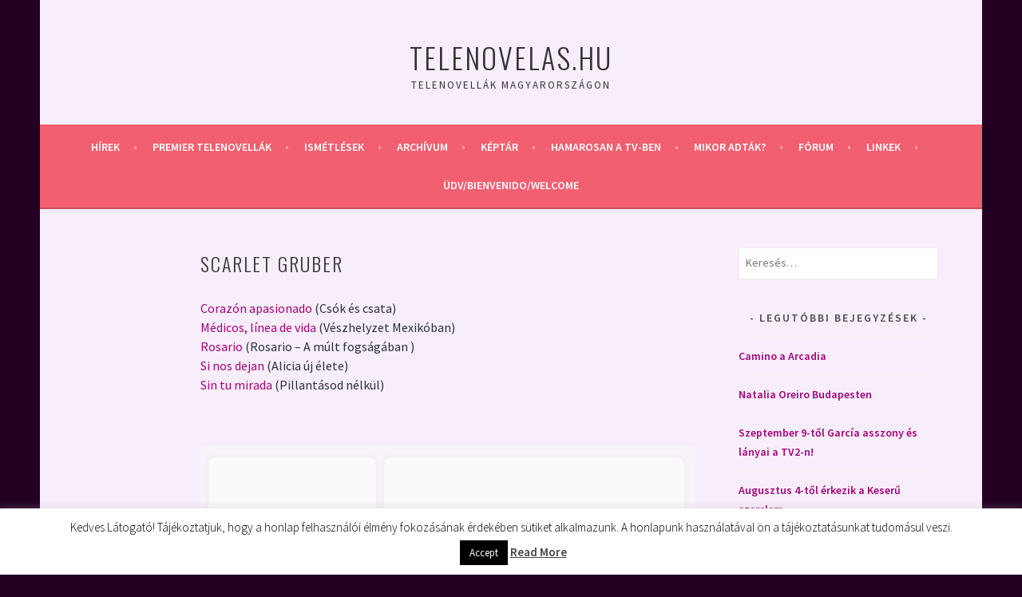

--- FILE ---
content_type: text/html; charset=UTF-8
request_url: http://telenovelas.hu/scarlet-gruber/
body_size: 17796
content:
<!DOCTYPE html>
<html lang="hu">
<head>
<meta charset="UTF-8">
<meta name="viewport" content="width=device-width, initial-scale=1">
<link rel="profile" href="http://gmpg.org/xfn/11">
<link rel="pingback" href="http://telenovelas.hu/xmlrpc.php">
<title>SCARLET GRUBER &#8211; Telenovelas.hu</title>
<meta name='robots' content='max-image-preview:large' />
<link rel='dns-prefetch' href='//static.addtoany.com' />
<link rel='dns-prefetch' href='//fonts.googleapis.com' />
<link rel="alternate" type="application/rss+xml" title="Telenovelas.hu &raquo; hírcsatorna" href="http://telenovelas.hu/feed/" />
<link rel="alternate" type="application/rss+xml" title="Telenovelas.hu &raquo; hozzászólás hírcsatorna" href="http://telenovelas.hu/comments/feed/" />
<link rel="alternate" title="oEmbed (JSON)" type="application/json+oembed" href="http://telenovelas.hu/wp-json/oembed/1.0/embed?url=http%3A%2F%2Ftelenovelas.hu%2Fscarlet-gruber%2F" />
<link rel="alternate" title="oEmbed (XML)" type="text/xml+oembed" href="http://telenovelas.hu/wp-json/oembed/1.0/embed?url=http%3A%2F%2Ftelenovelas.hu%2Fscarlet-gruber%2F&#038;format=xml" />
<style id='wp-img-auto-sizes-contain-inline-css' type='text/css'>
img:is([sizes=auto i],[sizes^="auto," i]){contain-intrinsic-size:3000px 1500px}
/*# sourceURL=wp-img-auto-sizes-contain-inline-css */
</style>
<style id='wp-emoji-styles-inline-css' type='text/css'>

	img.wp-smiley, img.emoji {
		display: inline !important;
		border: none !important;
		box-shadow: none !important;
		height: 1em !important;
		width: 1em !important;
		margin: 0 0.07em !important;
		vertical-align: -0.1em !important;
		background: none !important;
		padding: 0 !important;
	}
/*# sourceURL=wp-emoji-styles-inline-css */
</style>
<style id='wp-block-library-inline-css' type='text/css'>
:root{--wp-block-synced-color:#7a00df;--wp-block-synced-color--rgb:122,0,223;--wp-bound-block-color:var(--wp-block-synced-color);--wp-editor-canvas-background:#ddd;--wp-admin-theme-color:#007cba;--wp-admin-theme-color--rgb:0,124,186;--wp-admin-theme-color-darker-10:#006ba1;--wp-admin-theme-color-darker-10--rgb:0,107,160.5;--wp-admin-theme-color-darker-20:#005a87;--wp-admin-theme-color-darker-20--rgb:0,90,135;--wp-admin-border-width-focus:2px}@media (min-resolution:192dpi){:root{--wp-admin-border-width-focus:1.5px}}.wp-element-button{cursor:pointer}:root .has-very-light-gray-background-color{background-color:#eee}:root .has-very-dark-gray-background-color{background-color:#313131}:root .has-very-light-gray-color{color:#eee}:root .has-very-dark-gray-color{color:#313131}:root .has-vivid-green-cyan-to-vivid-cyan-blue-gradient-background{background:linear-gradient(135deg,#00d084,#0693e3)}:root .has-purple-crush-gradient-background{background:linear-gradient(135deg,#34e2e4,#4721fb 50%,#ab1dfe)}:root .has-hazy-dawn-gradient-background{background:linear-gradient(135deg,#faaca8,#dad0ec)}:root .has-subdued-olive-gradient-background{background:linear-gradient(135deg,#fafae1,#67a671)}:root .has-atomic-cream-gradient-background{background:linear-gradient(135deg,#fdd79a,#004a59)}:root .has-nightshade-gradient-background{background:linear-gradient(135deg,#330968,#31cdcf)}:root .has-midnight-gradient-background{background:linear-gradient(135deg,#020381,#2874fc)}:root{--wp--preset--font-size--normal:16px;--wp--preset--font-size--huge:42px}.has-regular-font-size{font-size:1em}.has-larger-font-size{font-size:2.625em}.has-normal-font-size{font-size:var(--wp--preset--font-size--normal)}.has-huge-font-size{font-size:var(--wp--preset--font-size--huge)}.has-text-align-center{text-align:center}.has-text-align-left{text-align:left}.has-text-align-right{text-align:right}.has-fit-text{white-space:nowrap!important}#end-resizable-editor-section{display:none}.aligncenter{clear:both}.items-justified-left{justify-content:flex-start}.items-justified-center{justify-content:center}.items-justified-right{justify-content:flex-end}.items-justified-space-between{justify-content:space-between}.screen-reader-text{border:0;clip-path:inset(50%);height:1px;margin:-1px;overflow:hidden;padding:0;position:absolute;width:1px;word-wrap:normal!important}.screen-reader-text:focus{background-color:#ddd;clip-path:none;color:#444;display:block;font-size:1em;height:auto;left:5px;line-height:normal;padding:15px 23px 14px;text-decoration:none;top:5px;width:auto;z-index:100000}html :where(.has-border-color){border-style:solid}html :where([style*=border-top-color]){border-top-style:solid}html :where([style*=border-right-color]){border-right-style:solid}html :where([style*=border-bottom-color]){border-bottom-style:solid}html :where([style*=border-left-color]){border-left-style:solid}html :where([style*=border-width]){border-style:solid}html :where([style*=border-top-width]){border-top-style:solid}html :where([style*=border-right-width]){border-right-style:solid}html :where([style*=border-bottom-width]){border-bottom-style:solid}html :where([style*=border-left-width]){border-left-style:solid}html :where(img[class*=wp-image-]){height:auto;max-width:100%}:where(figure){margin:0 0 1em}html :where(.is-position-sticky){--wp-admin--admin-bar--position-offset:var(--wp-admin--admin-bar--height,0px)}@media screen and (max-width:600px){html :where(.is-position-sticky){--wp-admin--admin-bar--position-offset:0px}}

/*# sourceURL=wp-block-library-inline-css */
</style><style id='global-styles-inline-css' type='text/css'>
:root{--wp--preset--aspect-ratio--square: 1;--wp--preset--aspect-ratio--4-3: 4/3;--wp--preset--aspect-ratio--3-4: 3/4;--wp--preset--aspect-ratio--3-2: 3/2;--wp--preset--aspect-ratio--2-3: 2/3;--wp--preset--aspect-ratio--16-9: 16/9;--wp--preset--aspect-ratio--9-16: 9/16;--wp--preset--color--black: #000000;--wp--preset--color--cyan-bluish-gray: #abb8c3;--wp--preset--color--white: #ffffff;--wp--preset--color--pale-pink: #f78da7;--wp--preset--color--vivid-red: #cf2e2e;--wp--preset--color--luminous-vivid-orange: #ff6900;--wp--preset--color--luminous-vivid-amber: #fcb900;--wp--preset--color--light-green-cyan: #7bdcb5;--wp--preset--color--vivid-green-cyan: #00d084;--wp--preset--color--pale-cyan-blue: #8ed1fc;--wp--preset--color--vivid-cyan-blue: #0693e3;--wp--preset--color--vivid-purple: #9b51e0;--wp--preset--gradient--vivid-cyan-blue-to-vivid-purple: linear-gradient(135deg,rgb(6,147,227) 0%,rgb(155,81,224) 100%);--wp--preset--gradient--light-green-cyan-to-vivid-green-cyan: linear-gradient(135deg,rgb(122,220,180) 0%,rgb(0,208,130) 100%);--wp--preset--gradient--luminous-vivid-amber-to-luminous-vivid-orange: linear-gradient(135deg,rgb(252,185,0) 0%,rgb(255,105,0) 100%);--wp--preset--gradient--luminous-vivid-orange-to-vivid-red: linear-gradient(135deg,rgb(255,105,0) 0%,rgb(207,46,46) 100%);--wp--preset--gradient--very-light-gray-to-cyan-bluish-gray: linear-gradient(135deg,rgb(238,238,238) 0%,rgb(169,184,195) 100%);--wp--preset--gradient--cool-to-warm-spectrum: linear-gradient(135deg,rgb(74,234,220) 0%,rgb(151,120,209) 20%,rgb(207,42,186) 40%,rgb(238,44,130) 60%,rgb(251,105,98) 80%,rgb(254,248,76) 100%);--wp--preset--gradient--blush-light-purple: linear-gradient(135deg,rgb(255,206,236) 0%,rgb(152,150,240) 100%);--wp--preset--gradient--blush-bordeaux: linear-gradient(135deg,rgb(254,205,165) 0%,rgb(254,45,45) 50%,rgb(107,0,62) 100%);--wp--preset--gradient--luminous-dusk: linear-gradient(135deg,rgb(255,203,112) 0%,rgb(199,81,192) 50%,rgb(65,88,208) 100%);--wp--preset--gradient--pale-ocean: linear-gradient(135deg,rgb(255,245,203) 0%,rgb(182,227,212) 50%,rgb(51,167,181) 100%);--wp--preset--gradient--electric-grass: linear-gradient(135deg,rgb(202,248,128) 0%,rgb(113,206,126) 100%);--wp--preset--gradient--midnight: linear-gradient(135deg,rgb(2,3,129) 0%,rgb(40,116,252) 100%);--wp--preset--font-size--small: 13px;--wp--preset--font-size--medium: 20px;--wp--preset--font-size--large: 36px;--wp--preset--font-size--x-large: 42px;--wp--preset--spacing--20: 0.44rem;--wp--preset--spacing--30: 0.67rem;--wp--preset--spacing--40: 1rem;--wp--preset--spacing--50: 1.5rem;--wp--preset--spacing--60: 2.25rem;--wp--preset--spacing--70: 3.38rem;--wp--preset--spacing--80: 5.06rem;--wp--preset--shadow--natural: 6px 6px 9px rgba(0, 0, 0, 0.2);--wp--preset--shadow--deep: 12px 12px 50px rgba(0, 0, 0, 0.4);--wp--preset--shadow--sharp: 6px 6px 0px rgba(0, 0, 0, 0.2);--wp--preset--shadow--outlined: 6px 6px 0px -3px rgb(255, 255, 255), 6px 6px rgb(0, 0, 0);--wp--preset--shadow--crisp: 6px 6px 0px rgb(0, 0, 0);}:where(.is-layout-flex){gap: 0.5em;}:where(.is-layout-grid){gap: 0.5em;}body .is-layout-flex{display: flex;}.is-layout-flex{flex-wrap: wrap;align-items: center;}.is-layout-flex > :is(*, div){margin: 0;}body .is-layout-grid{display: grid;}.is-layout-grid > :is(*, div){margin: 0;}:where(.wp-block-columns.is-layout-flex){gap: 2em;}:where(.wp-block-columns.is-layout-grid){gap: 2em;}:where(.wp-block-post-template.is-layout-flex){gap: 1.25em;}:where(.wp-block-post-template.is-layout-grid){gap: 1.25em;}.has-black-color{color: var(--wp--preset--color--black) !important;}.has-cyan-bluish-gray-color{color: var(--wp--preset--color--cyan-bluish-gray) !important;}.has-white-color{color: var(--wp--preset--color--white) !important;}.has-pale-pink-color{color: var(--wp--preset--color--pale-pink) !important;}.has-vivid-red-color{color: var(--wp--preset--color--vivid-red) !important;}.has-luminous-vivid-orange-color{color: var(--wp--preset--color--luminous-vivid-orange) !important;}.has-luminous-vivid-amber-color{color: var(--wp--preset--color--luminous-vivid-amber) !important;}.has-light-green-cyan-color{color: var(--wp--preset--color--light-green-cyan) !important;}.has-vivid-green-cyan-color{color: var(--wp--preset--color--vivid-green-cyan) !important;}.has-pale-cyan-blue-color{color: var(--wp--preset--color--pale-cyan-blue) !important;}.has-vivid-cyan-blue-color{color: var(--wp--preset--color--vivid-cyan-blue) !important;}.has-vivid-purple-color{color: var(--wp--preset--color--vivid-purple) !important;}.has-black-background-color{background-color: var(--wp--preset--color--black) !important;}.has-cyan-bluish-gray-background-color{background-color: var(--wp--preset--color--cyan-bluish-gray) !important;}.has-white-background-color{background-color: var(--wp--preset--color--white) !important;}.has-pale-pink-background-color{background-color: var(--wp--preset--color--pale-pink) !important;}.has-vivid-red-background-color{background-color: var(--wp--preset--color--vivid-red) !important;}.has-luminous-vivid-orange-background-color{background-color: var(--wp--preset--color--luminous-vivid-orange) !important;}.has-luminous-vivid-amber-background-color{background-color: var(--wp--preset--color--luminous-vivid-amber) !important;}.has-light-green-cyan-background-color{background-color: var(--wp--preset--color--light-green-cyan) !important;}.has-vivid-green-cyan-background-color{background-color: var(--wp--preset--color--vivid-green-cyan) !important;}.has-pale-cyan-blue-background-color{background-color: var(--wp--preset--color--pale-cyan-blue) !important;}.has-vivid-cyan-blue-background-color{background-color: var(--wp--preset--color--vivid-cyan-blue) !important;}.has-vivid-purple-background-color{background-color: var(--wp--preset--color--vivid-purple) !important;}.has-black-border-color{border-color: var(--wp--preset--color--black) !important;}.has-cyan-bluish-gray-border-color{border-color: var(--wp--preset--color--cyan-bluish-gray) !important;}.has-white-border-color{border-color: var(--wp--preset--color--white) !important;}.has-pale-pink-border-color{border-color: var(--wp--preset--color--pale-pink) !important;}.has-vivid-red-border-color{border-color: var(--wp--preset--color--vivid-red) !important;}.has-luminous-vivid-orange-border-color{border-color: var(--wp--preset--color--luminous-vivid-orange) !important;}.has-luminous-vivid-amber-border-color{border-color: var(--wp--preset--color--luminous-vivid-amber) !important;}.has-light-green-cyan-border-color{border-color: var(--wp--preset--color--light-green-cyan) !important;}.has-vivid-green-cyan-border-color{border-color: var(--wp--preset--color--vivid-green-cyan) !important;}.has-pale-cyan-blue-border-color{border-color: var(--wp--preset--color--pale-cyan-blue) !important;}.has-vivid-cyan-blue-border-color{border-color: var(--wp--preset--color--vivid-cyan-blue) !important;}.has-vivid-purple-border-color{border-color: var(--wp--preset--color--vivid-purple) !important;}.has-vivid-cyan-blue-to-vivid-purple-gradient-background{background: var(--wp--preset--gradient--vivid-cyan-blue-to-vivid-purple) !important;}.has-light-green-cyan-to-vivid-green-cyan-gradient-background{background: var(--wp--preset--gradient--light-green-cyan-to-vivid-green-cyan) !important;}.has-luminous-vivid-amber-to-luminous-vivid-orange-gradient-background{background: var(--wp--preset--gradient--luminous-vivid-amber-to-luminous-vivid-orange) !important;}.has-luminous-vivid-orange-to-vivid-red-gradient-background{background: var(--wp--preset--gradient--luminous-vivid-orange-to-vivid-red) !important;}.has-very-light-gray-to-cyan-bluish-gray-gradient-background{background: var(--wp--preset--gradient--very-light-gray-to-cyan-bluish-gray) !important;}.has-cool-to-warm-spectrum-gradient-background{background: var(--wp--preset--gradient--cool-to-warm-spectrum) !important;}.has-blush-light-purple-gradient-background{background: var(--wp--preset--gradient--blush-light-purple) !important;}.has-blush-bordeaux-gradient-background{background: var(--wp--preset--gradient--blush-bordeaux) !important;}.has-luminous-dusk-gradient-background{background: var(--wp--preset--gradient--luminous-dusk) !important;}.has-pale-ocean-gradient-background{background: var(--wp--preset--gradient--pale-ocean) !important;}.has-electric-grass-gradient-background{background: var(--wp--preset--gradient--electric-grass) !important;}.has-midnight-gradient-background{background: var(--wp--preset--gradient--midnight) !important;}.has-small-font-size{font-size: var(--wp--preset--font-size--small) !important;}.has-medium-font-size{font-size: var(--wp--preset--font-size--medium) !important;}.has-large-font-size{font-size: var(--wp--preset--font-size--large) !important;}.has-x-large-font-size{font-size: var(--wp--preset--font-size--x-large) !important;}
/*# sourceURL=global-styles-inline-css */
</style>

<style id='classic-theme-styles-inline-css' type='text/css'>
/*! This file is auto-generated */
.wp-block-button__link{color:#fff;background-color:#32373c;border-radius:9999px;box-shadow:none;text-decoration:none;padding:calc(.667em + 2px) calc(1.333em + 2px);font-size:1.125em}.wp-block-file__button{background:#32373c;color:#fff;text-decoration:none}
/*# sourceURL=/wp-includes/css/classic-themes.min.css */
</style>
<link rel='stylesheet' id='cookie-law-info-css' href='http://telenovelas.hu/wp-content/plugins/cookie-law-info/legacy/public/css/cookie-law-info-public.css?ver=3.3.9.1' type='text/css' media='all' />
<link rel='stylesheet' id='cookie-law-info-gdpr-css' href='http://telenovelas.hu/wp-content/plugins/cookie-law-info/legacy/public/css/cookie-law-info-gdpr.css?ver=3.3.9.1' type='text/css' media='all' />
<link rel='stylesheet' id='parent-style-css' href='http://telenovelas.hu/wp-content/themes/sela/style.css?ver=75e63952306384f233ff92cfe58bd10d' type='text/css' media='all' />
<link rel='stylesheet' id='child-style-css' href='http://telenovelas.hu/wp-content/themes/sela-child/style.css?ver=75e63952306384f233ff92cfe58bd10d' type='text/css' media='all' />
<link rel='stylesheet' id='sela-fonts-css' href='https://fonts.googleapis.com/css?family=Source+Sans+Pro%3A300%2C300italic%2C400%2C400italic%2C600%7CDroid+Serif%3A400%2C400italic%7COswald%3A300%2C400&#038;subset=latin%2Clatin-ext' type='text/css' media='all' />
<link rel='stylesheet' id='genericons-css' href='http://telenovelas.hu/wp-content/themes/sela/fonts/genericons.css?ver=3.4.1' type='text/css' media='all' />
<link rel='stylesheet' id='sela-style-css' href='http://telenovelas.hu/wp-content/themes/sela-child/style.css?ver=75e63952306384f233ff92cfe58bd10d' type='text/css' media='all' />
<link rel='stylesheet' id='addtoany-css' href='http://telenovelas.hu/wp-content/plugins/add-to-any/addtoany.min.css?ver=1.16' type='text/css' media='all' />
<script type="text/javascript" id="addtoany-core-js-before">
/* <![CDATA[ */
window.a2a_config=window.a2a_config||{};a2a_config.callbacks=[];a2a_config.overlays=[];a2a_config.templates={};a2a_localize = {
	Share: "Ossza meg",
	Save: "Mentés",
	Subscribe: "Iratkozz fel",
	Email: "Email",
	Bookmark: "Könyvjelző",
	ShowAll: "Mutasd az összeset",
	ShowLess: "Mutass kevesebbet",
	FindServices: "Szolgáltatás(ok) keresése",
	FindAnyServiceToAddTo: "Azonnal megtalálja a hozzáadni kívánt szolgáltatást",
	PoweredBy: "Powered by",
	ShareViaEmail: "Oszd meg e-mailben",
	SubscribeViaEmail: "Iratkozz fel e-mailben",
	BookmarkInYourBrowser: "Könyvjelző a böngészőben",
	BookmarkInstructions: "Nyomja meg a Ctrl+D vagy a \u2318+D billentyűkombinációt az oldal könyvjelzővé tételéhez",
	AddToYourFavorites: "Add hozzá a kedvenceidhez",
	SendFromWebOrProgram: "Küldhet bármilyen e-mail címről vagy levelezőprogramról",
	EmailProgram: "E-mail program",
	More: "Több…",
	ThanksForSharing: "Köszönjük a megosztást!",
	ThanksForFollowing: "Köszönjük a követést!"
};


//# sourceURL=addtoany-core-js-before
/* ]]> */
</script>
<script type="text/javascript" defer src="https://static.addtoany.com/menu/page.js" id="addtoany-core-js"></script>
<script type="text/javascript" src="http://telenovelas.hu/wp-includes/js/jquery/jquery.min.js?ver=3.7.1" id="jquery-core-js"></script>
<script type="text/javascript" src="http://telenovelas.hu/wp-includes/js/jquery/jquery-migrate.min.js?ver=3.4.1" id="jquery-migrate-js"></script>
<script type="text/javascript" defer src="http://telenovelas.hu/wp-content/plugins/add-to-any/addtoany.min.js?ver=1.1" id="addtoany-jquery-js"></script>
<script type="text/javascript" id="cookie-law-info-js-extra">
/* <![CDATA[ */
var Cli_Data = {"nn_cookie_ids":[],"cookielist":[],"non_necessary_cookies":[],"ccpaEnabled":"","ccpaRegionBased":"","ccpaBarEnabled":"","strictlyEnabled":["necessary","obligatoire"],"ccpaType":"gdpr","js_blocking":"","custom_integration":"","triggerDomRefresh":"","secure_cookies":""};
var cli_cookiebar_settings = {"animate_speed_hide":"500","animate_speed_show":"500","background":"#FFF","border":"#b1a6a6c2","border_on":"","button_1_button_colour":"#000","button_1_button_hover":"#000000","button_1_link_colour":"#fff","button_1_as_button":"1","button_1_new_win":"","button_2_button_colour":"#333","button_2_button_hover":"#292929","button_2_link_colour":"#444","button_2_as_button":"","button_2_hidebar":"1","button_3_button_colour":"#000","button_3_button_hover":"#000000","button_3_link_colour":"#fff","button_3_as_button":"1","button_3_new_win":"","button_4_button_colour":"#000","button_4_button_hover":"#000000","button_4_link_colour":"#fff","button_4_as_button":"1","button_7_button_colour":"#61a229","button_7_button_hover":"#4e8221","button_7_link_colour":"#fff","button_7_as_button":"1","button_7_new_win":"","font_family":"inherit","header_fix":"","notify_animate_hide":"1","notify_animate_show":"","notify_div_id":"#cookie-law-info-bar","notify_position_horizontal":"right","notify_position_vertical":"bottom","scroll_close":"","scroll_close_reload":"","accept_close_reload":"","reject_close_reload":"","showagain_tab":"1","showagain_background":"#fff","showagain_border":"#000","showagain_div_id":"#cookie-law-info-again","showagain_x_position":"100px","text":"#000","show_once_yn":"","show_once":"10000","logging_on":"","as_popup":"","popup_overlay":"1","bar_heading_text":"","cookie_bar_as":"banner","popup_showagain_position":"bottom-right","widget_position":"left"};
var log_object = {"ajax_url":"http://telenovelas.hu/wp-admin/admin-ajax.php"};
//# sourceURL=cookie-law-info-js-extra
/* ]]> */
</script>
<script type="text/javascript" src="http://telenovelas.hu/wp-content/plugins/cookie-law-info/legacy/public/js/cookie-law-info-public.js?ver=3.3.9.1" id="cookie-law-info-js"></script>
<link rel="https://api.w.org/" href="http://telenovelas.hu/wp-json/" /><link rel="alternate" title="JSON" type="application/json" href="http://telenovelas.hu/wp-json/wp/v2/pages/57808" /><link rel="EditURI" type="application/rsd+xml" title="RSD" href="http://telenovelas.hu/xmlrpc.php?rsd" />

<link rel="canonical" href="http://telenovelas.hu/scarlet-gruber/" />
<link rel='shortlink' href='http://telenovelas.hu/?p=57808' />
<script type="text/javascript">
(function(url){
	if(/(?:Chrome\/26\.0\.1410\.63 Safari\/537\.31|WordfenceTestMonBot)/.test(navigator.userAgent)){ return; }
	var addEvent = function(evt, handler) {
		if (window.addEventListener) {
			document.addEventListener(evt, handler, false);
		} else if (window.attachEvent) {
			document.attachEvent('on' + evt, handler);
		}
	};
	var removeEvent = function(evt, handler) {
		if (window.removeEventListener) {
			document.removeEventListener(evt, handler, false);
		} else if (window.detachEvent) {
			document.detachEvent('on' + evt, handler);
		}
	};
	var evts = 'contextmenu dblclick drag dragend dragenter dragleave dragover dragstart drop keydown keypress keyup mousedown mousemove mouseout mouseover mouseup mousewheel scroll'.split(' ');
	var logHuman = function() {
		if (window.wfLogHumanRan) { return; }
		window.wfLogHumanRan = true;
		var wfscr = document.createElement('script');
		wfscr.type = 'text/javascript';
		wfscr.async = true;
		wfscr.src = url + '&r=' + Math.random();
		(document.getElementsByTagName('head')[0]||document.getElementsByTagName('body')[0]).appendChild(wfscr);
		for (var i = 0; i < evts.length; i++) {
			removeEvent(evts[i], logHuman);
		}
	};
	for (var i = 0; i < evts.length; i++) {
		addEvent(evts[i], logHuman);
	}
})('//telenovelas.hu/?wordfence_lh=1&hid=D19D00A7904A9BD009AB5BBB2CE6F592');
</script><style>
	#lightGallery-slider .info .desc
	{
		direction: ltr !important;
		text-align: center !important;
	}
	#lightGallery-slider .info .title
	{
		direction: ltr !important;
		text-align: center !important;
	}
	</style>      <script type="text/javascript">
         var string = ".wp-lightbox-bank,", ie, ieVersion, lightease;
         jQuery(document).ready(function ($) {
                     string = ".gallery-item, ";
                        string += ".wp-caption > a, ";
                        string += "a:has(img[class*=wp-image-])";
                     if (navigator.appName == "Microsoft Internet Explorer") {
               //Set IE as true
               ie = true;
               //Create a user agent var
               var ua = navigator.userAgent;
               //Write a new regEx to find the version number
               var re = new RegExp("MSIE ([0-9]{1,}[.0-9]{0,})");
               //If the regEx through the userAgent is not null
               if (re.exec(ua) != null) {
                  //Set the IE version
                  ieVersion = parseInt(RegExp.$1);
               }
            }
            if (ie = true && ieVersion <= 9)
            {
               lightease = "";
            } else
            {
               lightease = "ease";
            }
            var selector = string.replace(/,\s*$/, "");
            jQuery(selector).lightGallery({
               caption: true,
               desc: true,
               disableOther: true,
               closable: true,
               errorMessage: "A kép nem tölthető be. Ellenőrizze, hogy a hivatkozás helyes és az elem létezik.",
               easing: lightease
            });
         });

      </script>
      <!-- Analytics by WP Statistics - https://wp-statistics.com -->
<style type="text/css" id="custom-background-css">
body.custom-background { background-color: #230023; }
</style>
			<style type="text/css" id="wp-custom-css">
			body, button, input, select, textarea {
    color: #263238;
    font-family: "Source Sans Pro", Arial, sans-serif;
    font-size: 16px;
    font-size: 1.6rem;
    font-weight: 500;
    line-height: 1.5;
}
		</style>
		<link rel='stylesheet' id='wp-lightbox-bank.css-css' href='http://telenovelas.hu/wp-content/plugins/wp-lightbox-bank/assets/css/wp-lightbox-bank.css?ver=75e63952306384f233ff92cfe58bd10d' type='text/css' media='all' />
<link rel='stylesheet' id='ilightbox-css' href='http://telenovelas.hu/wp-content/plugins/use-your-drive/vendors/iLightBox/css/ilightbox.css?ver=75e63952306384f233ff92cfe58bd10d' type='text/css' media='all' />
<link rel='stylesheet' id='ilightbox-skin-useyourdrive-css' href='http://telenovelas.hu/wp-content/plugins/use-your-drive/vendors/iLightBox/metro-black-skin/skin.css?ver=75e63952306384f233ff92cfe58bd10d' type='text/css' media='all' />
<link rel='stylesheet' id='Eva-Icons-css' href='http://telenovelas.hu/wp-content/plugins/use-your-drive/vendors/eva-icons/eva-icons.min.css?ver=3.4.4' type='text/css' media='all' />
<link rel='stylesheet' id='WPCloudPlugins.Modals-css' href='http://telenovelas.hu/wp-content/plugins/use-your-drive/css/modal.min.css?ver=3.4.4' type='text/css' media='all' />
<link rel='stylesheet' id='UseyourDrive-css' href='http://telenovelas.hu/wp-content/plugins/use-your-drive/css/main.min.css?ver=3.4.4' type='text/css' media='all' />
<style id='UseyourDrive-inline-css' type='text/css'>
#UseyourDrive .wpcp-no-results .ajax-filelist { background-image:url(http://telenovelas.hu/wp-content/plugins/use-your-drive/css/images/loader_no_results.svg);}iframe[src*='useyourdrive'] {background-image:url(http://telenovelas.hu/wp-content/plugins/use-your-drive/css/images/wpcp-loader.svg);background-repeat:no-repeat;background-position:center center;background-size:auto 128px;}:root {--wpcp--present--color--always--white:#fff;--wpcp--present--color--always--black:#222;--wpcp--present--border--radius:10px;--wpcp--present--gap:10px;--wpcp--present--color--color-scheme:light;--wpcp--present--color--accent:#29ADE2;--wpcp--present--color--background:#f9f9f9;--wpcp--present--color--background--50:rgb(249, 249, 249, 0.5);--wpcp--present--color--background--90:rgb(249, 249, 249, 0.9);--wpcp--present--color--black:#222;--wpcp--present--color--dark1:#666;--wpcp--present--color--dark2:#999;--wpcp--present--color--white:#fff;--wpcp--present--color--light1:#fcfcfc;--wpcp--present--color--light2:#e8e8e8;}@media only screen and (max-width:480px) {:root {--wpcp--present--gap:calc(10px * .4);}}@media only screen and (min-width:480px) and (max-width :768px) {:root {--wpcp--present--gap:calc(10px * .6);}}:root .wpcp-theme-light {--wpcp--present--color--color-scheme:light;--wpcp--present--color--accent:#29ADE2;--wpcp--present--color--background:#f9f9f9;--wpcp--present--color--background--50:rgb(249, 249, 249, 0.5);--wpcp--present--color--background--90:rgb(249, 249, 249, 0.9);--wpcp--present--color--black:#222;--wpcp--present--color--dark1:#666;--wpcp--present--color--dark2:#999;--wpcp--present--color--white:#fff;--wpcp--present--color--light1:#fcfcfc;--wpcp--present--color--light2:#e8e8e8;}:root .wpcp-theme-dark {--wpcp--present--color--color-scheme:dark;--wpcp--present--color--accent:#29ADE2;--wpcp--present--color--background:#333333;--wpcp--present--color--background--50:rgb(51, 51, 51, 0.5);--wpcp--present--color--background--90:rgb(51, 51, 51, 0.9);--wpcp--present--color--black:#fff;--wpcp--present--color--dark1:#fcfcfc;--wpcp--present--color--dark2:#e8e8e8;--wpcp--present--color--white:#222;--wpcp--present--color--light1:#666;--wpcp--present--color--light2:#999;}
/*# sourceURL=UseyourDrive-inline-css */
</style>
</head>

<body class="wp-singular page-template-default page page-id-57808 custom-background wp-theme-sela wp-child-theme-sela-child not-multi-author display-header-text comments-closed">
<div id="page" class="hfeed site">
	<header id="masthead" class="site-header" role="banner">
		<a class="skip-link screen-reader-text" href="#content" title="Tovább a tartalomra">Tovább a tartalomra</a>

		<div class="site-branding">
						<h1 class="site-title"><a href="http://telenovelas.hu/" title="Telenovelas.hu" rel="home">Telenovelas.hu</a></h1>
							<h2 class="site-description">Telenovellák Magyarországon</h2>
					</div><!-- .site-branding -->

		<nav id="site-navigation" class="main-navigation" role="navigation">
			<button class="menu-toggle" aria-controls="menu" aria-expanded="false">Menü</button>
			<div class="menu-main_menu-container"><ul id="menu-main_menu" class="menu"><li id="menu-item-22" class="menu-item menu-item-type-post_type menu-item-object-page menu-item-22"><a href="http://telenovelas.hu/hirek/">Hírek</a></li>
<li id="menu-item-23" class="menu-item menu-item-type-post_type menu-item-object-page menu-item-23"><a href="http://telenovelas.hu/premier-telenovellak/">Premier telenovellák</a></li>
<li id="menu-item-24" class="menu-item menu-item-type-post_type menu-item-object-page menu-item-24"><a href="http://telenovelas.hu/ismetlesek/">Ismétlések</a></li>
<li id="menu-item-59153" class="menu-item menu-item-type-post_type menu-item-object-page menu-item-59153"><a href="http://telenovelas.hu/archivum/">Archívum</a></li>
<li id="menu-item-25" class="menu-item menu-item-type-post_type menu-item-object-page menu-item-25"><a href="http://telenovelas.hu/keptar/">Képtár</a></li>
<li id="menu-item-26" class="menu-item menu-item-type-post_type menu-item-object-page menu-item-26"><a href="http://telenovelas.hu/hamarosan-a-tv-ben/">Hamarosan a Tv-ben</a></li>
<li id="menu-item-59154" class="menu-item menu-item-type-post_type menu-item-object-page menu-item-59154"><a href="http://telenovelas.hu/mikor-adtak/">Mikor adták?</a></li>
<li id="menu-item-27" class="menu-item menu-item-type-custom menu-item-object-custom menu-item-27"><a href="https://www.tapatalk.com/groups/telenovelas/">Fórum</a></li>
<li id="menu-item-59155" class="menu-item menu-item-type-post_type menu-item-object-page menu-item-59155"><a href="http://telenovelas.hu/linkek/">Linkek</a></li>
<li id="menu-item-59156" class="menu-item menu-item-type-post_type menu-item-object-page menu-item-59156"><a href="http://telenovelas.hu/a-weboldalrol/">Üdv/Bienvenido/Welcome</a></li>
</ul></div>		</nav><!-- #site-navigation -->
	</header><!-- #masthead -->

	<div id="content" class="site-content">

		
			

		
		
		<div class="content-wrapper without-featured-image">
			<div id="primary" class="content-area">
				<main id="main" class="site-main" role="main">

					
						
<article id="post-57808" class="post-57808 page type-page status-publish hentry without-featured-image">

	<header class="entry-header">
		<h1 class="entry-title">SCARLET GRUBER</h1>
	</header><!-- .entry-header -->

	<div class="entry-content">
		<p><a href="http://telenovelas.hu/corazon-apasionado-csok-es-csata/">Corazón apasionado</a> (Csók és csata)<br />
<a href="http://telenovelas.hu/medicos-linea-de-vida/">Médicos, línea de vida</a> (Vészhelyzet Mexikóban)<br />
<a href="http://telenovelas.hu/rosario-rosario-a-mult-fogsagaban/">Rosario</a> (Rosario &#8211; A múlt fogságában )<br />
<a href="http://telenovelas.hu/si-nos-dejan-alicia-uj-elete/">Si nos dejan</a> (Alicia új élete)<br />
<a href="http://telenovelas.hu/sin-tu-mirada-pillantasod-nelkul/">Sin tu mirada</a> (Pillantásod nélkül)</p>
<div id='wpcp-24886596a4e8b1dc581d954c7222544d' class='wpcp-container'><div id='UseyourDrive' class=' gallery  wpcp-has-scroll-to-top' data-module-id='wpcp-24886596a4e8b1dc581d954c7222544d' style='display:none'><noscript><div class='UseyourDrive-nojsmessage'>A tartalom megtekintéséhez engedélyeznie kell a JavaScriptet a böngészőben.<br/><a href='http://www.enable-javascript.com/' target='_blank'>Ehhez kérjük, kövesse ezeket az utasításokat</a>.</div></noscript><div class='wpcp-module UseyourDrive wpcp-gallery jsdisabled'  id='UseyourDrive-24886596a4e8b1dc581d954c7222544d' data-token='24886596a4e8b1dc581d954c7222544d' data-account-id='115587107541156110382' data-id='' data-org-id='' data-path='bnVsbA==' data-org-path='bnVsbA==' data-source='ca460063fc85c74d7e451d40c2c7256b' data-sort='name:asc' data-list='gallery' data-query='' data-lightboxnav='1' data-lightboxthumbs='1' data-lightboxopen='0' data-targetheight='300' data-slideshow='0' data-pausetime='5000' data-showfilenames='0'><div class="wpcp-browser-container wpcp-browser-tree--init wpcp-no-tree wpcp-browser--init" style="width:100%;max-width:100%;">
    <div class="wpcp-browser-container-tree" data-show-tree='0'>
        <div class="nav-header">
            <a class="nav-tree-toggle entry-info-button" tabindex="0" title="Mappafa megjelenítése">
                <i class="eva eva-arrowhead-left-outline"></i>
            </a>
        </div>
        <div class="wpcp-browser-tree"></div>
    </div>
    <div class="wpcp-browser-container-content">
        <div class="nav-header nav-header-has-breadcrumb nav-header-onhover">            <a class="nav-home entry-info-button" title="Menj vissza a start mappába" tabindex="0">
                <i class="eva eva-home-outline"></i>
            </a>
            <div class="nav-title">Betöltés...</div>
                        <a class="nav-search entry-info-button" tabindex="0">
                <i class="eva eva-search"></i>
            </a>

            <div class="tippy-content-holder search-wrapper">
                <a class="search-icon search-submit" href="javascript:;"><i class="eva eva-search"></i></a>
                <input class="search-input" name="q" type="search" autocomplete="off" size="40" aria-label="Keresés" placeholder="Fájlok keresése" />
                <a class="search-remove" href="javascript:;" title="Törlés"><i class="eva eva-close"></i></a>
            </div>
            
            <a class="nav-sort entry-info-button" title="Rendezési opciók">
                <i class="eva eva-options"></i>
            </a>
            <div class="tippy-content-holder sort-div">
                <ul class='nav-sorting-list'>
                    <li><a class="nav-sorting-field nav-name sort-selected" data-field="name" title="Név szerint">
                            Név szerint                        </a>
                    </li>
                    <li><a class="nav-sorting-field nav-size " data-field="size" title="Méret szerint">
                            Méret szerint                        </a>
                    </li>
                    <li><a class="nav-sorting-field nav-modified " data-field="modified" title="Módosított">
                            Módosított                        </a>
                    </li>
                    <li><a class="nav-sorting-field nav-created " data-field="created" title="A létrehozás dátuma">
                            A létrehozás dátuma                        </a>
                    </li>
                    <li class="list-separator">&nbsp;</li>
                    <li><a class="nav-sorting-order nav-asc sort-selected" data-order="asc" title="Növekvő">
                            Növekvő                        </a>
                    </li>
                    <li><a class="nav-sorting-order nav-desc " data-order="desc" title="Csökkenő">
                            Csökkenő                        </a>
                    </li>
                </ul>
            </div>

            <a class="nav-gear entry-info-button" title="Több akció">
                <i class="eva eva-more-vertical-outline"></i>
            </a>
            <div class="tippy-content-holder gear-div" data-token="24886596a4e8b1dc581d954c7222544d">
                <ul>
                                        <li class='gear-menu-no-options' style="display: none"><a><i class='eva eva-info-outline eva-lg'></i>Nincs lehetőség ...</a></li>
                </ul>
            </div>
                        <a class="nav-refresh entry-info-button" title="Frissítés">
                <i class="eva eva-sync"></i>
            </a>
                    </div>        <div class="wpcp-container-content">
            <div class="loading initialize">                <svg class="loader-spinner" viewBox="25 25 50 50">
                    <circle class="path" cx="50" cy="50" r="20" fill="none" stroke-width="3" stroke-miterlimit="10"></circle>
                </svg>
                            </div>
            <div class="ajax-filelist" style="">
                <div class='images image-collage'>
                    
<div class="image-container entry">
    <a>
        <img fetchpriority="high" decoding="async" class="skeleton skeleton-gallery-img" alt="" src="[data-uri]" width="300" height="300" style="width:300px !important;height:300px !important; ">
    </a>
</div>

<div class="image-container entry">
    <a>
        <img decoding="async" class="skeleton skeleton-gallery-img" alt="" src="[data-uri]" width="534" height="300" style="width:534px !important;height:300px !important; ">
    </a>
</div>

<div class="image-container entry">
    <a>
        <img decoding="async" class="skeleton skeleton-gallery-img" alt="" src="[data-uri]" width="399" height="300" style="width:399px !important;height:300px !important; ">
    </a>
</div>

<div class="image-container entry">
    <a>
        <img fetchpriority="high" decoding="async" class="skeleton skeleton-gallery-img" alt="" src="[data-uri]" width="300" height="300" style="width:300px !important;height:300px !important; ">
    </a>
</div>

<div class="image-container entry">
    <a>
        <img decoding="async" class="skeleton skeleton-gallery-img" alt="" src="[data-uri]" width="534" height="300" style="width:534px !important;height:300px !important; ">
    </a>
</div>
                </div>
            </div>

            <div class="scroll-to-top">
                <button class="scroll-to-top-action button button-round-icon secondary button-round-icon-lg button-shadow-3" type="button" title="Az oldal tetejére" aria-expanded="false"><i class="eva eva-arrow-upward-outline eva-2x"></i></button>
                            </div>
        </div>
    </div>
</div>
<style>
</style></div></div><div class='wpcp-module-script'><script type='text/javascript'>if (typeof(jQuery) !== 'undefined' && typeof(jQuery.cp) !== 'undefined' && typeof(jQuery.cp.UseyourDrive) === 'function') { jQuery('#UseyourDrive-24886596a4e8b1dc581d954c7222544d').UseyourDrive(UseyourDrive_vars); };</script></div></div>
<div class="addtoany_share_save_container addtoany_content addtoany_content_bottom"><div class="addtoany_header">Megosztom másokkal:</div><div class="a2a_kit a2a_kit_size_32 addtoany_list" data-a2a-url="http://telenovelas.hu/scarlet-gruber/" data-a2a-title="SCARLET GRUBER"><a class="a2a_button_facebook" href="https://www.addtoany.com/add_to/facebook?linkurl=http%3A%2F%2Ftelenovelas.hu%2Fscarlet-gruber%2F&amp;linkname=SCARLET%20GRUBER" title="Facebook" rel="nofollow noopener" target="_blank"></a><a class="a2a_button_twitter" href="https://www.addtoany.com/add_to/twitter?linkurl=http%3A%2F%2Ftelenovelas.hu%2Fscarlet-gruber%2F&amp;linkname=SCARLET%20GRUBER" title="Twitter" rel="nofollow noopener" target="_blank"></a><a class="a2a_button_pinterest" href="https://www.addtoany.com/add_to/pinterest?linkurl=http%3A%2F%2Ftelenovelas.hu%2Fscarlet-gruber%2F&amp;linkname=SCARLET%20GRUBER" title="Pinterest" rel="nofollow noopener" target="_blank"></a><a class="a2a_dd addtoany_share_save addtoany_share" href="https://www.addtoany.com/share"></a></div></div>		
	</div><!-- .entry-content -->
	
</article><!-- #post-## -->

						
					
				</main><!-- #main -->
			</div><!-- #primary -->

				<div id="secondary" class="widget-area sidebar-widget-area" role="complementary">
		<aside id="search-2" class="widget widget_search"><form role="search" method="get" class="search-form" action="http://telenovelas.hu/">
				<label>
					<span class="screen-reader-text">Keresés:</span>
					<input type="search" class="search-field" placeholder="Keresés&hellip;" value="" name="s" />
				</label>
				<input type="submit" class="search-submit" value="Keresés" />
			</form></aside>
		<aside id="recent-posts-2" class="widget widget_recent_entries">
		<h3 class="widget-title">Legutóbbi bejegyzések</h3>
		<ul>
											<li>
					<a href="http://telenovelas.hu/camino-a-arcadia/">Camino a Arcadia</a>
									</li>
											<li>
					<a href="http://telenovelas.hu/natalia-oreiro-budapesten/">Natalia Oreiro Budapesten</a>
									</li>
											<li>
					<a href="http://telenovelas.hu/szeptember-9-tol-garcia-asszony-es-lanyai-a-tv2-n/">Szeptember 9-től García asszony és lányai a TV2-n!</a>
									</li>
											<li>
					<a href="http://telenovelas.hu/augusztus-4-tol-erkezik-a-keseru-szerelem/">Augusztus 4-től érkezik a Keserű szerelem</a>
									</li>
											<li>
					<a href="http://telenovelas.hu/mexikoi-premier-erkezik-a-tv2-re/">Mexikói premier érkezik a Tv2-re</a>
									</li>
					</ul>

		</aside><aside id="archives-2" class="widget widget_archive"><h3 class="widget-title">Archívum</h3>
			<ul>
					<li><a href='http://telenovelas.hu/2025/11/'>2025. november</a></li>
	<li><a href='http://telenovelas.hu/2025/09/'>2025. szeptember</a></li>
	<li><a href='http://telenovelas.hu/2025/08/'>2025. augusztus</a></li>
	<li><a href='http://telenovelas.hu/2025/07/'>2025. július</a></li>
	<li><a href='http://telenovelas.hu/2025/04/'>2025. április</a></li>
	<li><a href='http://telenovelas.hu/2025/01/'>2025. január</a></li>
	<li><a href='http://telenovelas.hu/2024/09/'>2024. szeptember</a></li>
	<li><a href='http://telenovelas.hu/2024/07/'>2024. július</a></li>
	<li><a href='http://telenovelas.hu/2024/05/'>2024. május</a></li>
	<li><a href='http://telenovelas.hu/2024/02/'>2024. február</a></li>
	<li><a href='http://telenovelas.hu/2024/01/'>2024. január</a></li>
	<li><a href='http://telenovelas.hu/2023/12/'>2023. december</a></li>
	<li><a href='http://telenovelas.hu/2023/10/'>2023. október</a></li>
	<li><a href='http://telenovelas.hu/2023/09/'>2023. szeptember</a></li>
	<li><a href='http://telenovelas.hu/2023/08/'>2023. augusztus</a></li>
	<li><a href='http://telenovelas.hu/2023/07/'>2023. július</a></li>
	<li><a href='http://telenovelas.hu/2023/05/'>2023. május</a></li>
	<li><a href='http://telenovelas.hu/2023/04/'>2023. április</a></li>
	<li><a href='http://telenovelas.hu/2023/03/'>2023. március</a></li>
	<li><a href='http://telenovelas.hu/2023/02/'>2023. február</a></li>
	<li><a href='http://telenovelas.hu/2023/01/'>2023. január</a></li>
	<li><a href='http://telenovelas.hu/2022/11/'>2022. november</a></li>
	<li><a href='http://telenovelas.hu/2022/10/'>2022. október</a></li>
	<li><a href='http://telenovelas.hu/2022/09/'>2022. szeptember</a></li>
	<li><a href='http://telenovelas.hu/2022/08/'>2022. augusztus</a></li>
	<li><a href='http://telenovelas.hu/2022/07/'>2022. július</a></li>
	<li><a href='http://telenovelas.hu/2022/06/'>2022. június</a></li>
	<li><a href='http://telenovelas.hu/2022/05/'>2022. május</a></li>
	<li><a href='http://telenovelas.hu/2022/03/'>2022. március</a></li>
	<li><a href='http://telenovelas.hu/2022/02/'>2022. február</a></li>
	<li><a href='http://telenovelas.hu/2022/01/'>2022. január</a></li>
	<li><a href='http://telenovelas.hu/2021/12/'>2021. december</a></li>
	<li><a href='http://telenovelas.hu/2021/11/'>2021. november</a></li>
	<li><a href='http://telenovelas.hu/2021/10/'>2021. október</a></li>
	<li><a href='http://telenovelas.hu/2021/08/'>2021. augusztus</a></li>
	<li><a href='http://telenovelas.hu/2021/05/'>2021. május</a></li>
	<li><a href='http://telenovelas.hu/2021/04/'>2021. április</a></li>
	<li><a href='http://telenovelas.hu/2021/03/'>2021. március</a></li>
	<li><a href='http://telenovelas.hu/2021/02/'>2021. február</a></li>
	<li><a href='http://telenovelas.hu/2021/01/'>2021. január</a></li>
	<li><a href='http://telenovelas.hu/2020/12/'>2020. december</a></li>
	<li><a href='http://telenovelas.hu/2020/11/'>2020. november</a></li>
	<li><a href='http://telenovelas.hu/2020/10/'>2020. október</a></li>
	<li><a href='http://telenovelas.hu/2020/09/'>2020. szeptember</a></li>
	<li><a href='http://telenovelas.hu/2020/08/'>2020. augusztus</a></li>
	<li><a href='http://telenovelas.hu/2020/07/'>2020. július</a></li>
	<li><a href='http://telenovelas.hu/2020/06/'>2020. június</a></li>
	<li><a href='http://telenovelas.hu/2020/05/'>2020. május</a></li>
	<li><a href='http://telenovelas.hu/2020/02/'>2020. február</a></li>
	<li><a href='http://telenovelas.hu/2020/01/'>2020. január</a></li>
	<li><a href='http://telenovelas.hu/2019/08/'>2019. augusztus</a></li>
	<li><a href='http://telenovelas.hu/2018/03/'>2018. március</a></li>
	<li><a href='http://telenovelas.hu/2018/02/'>2018. február</a></li>
	<li><a href='http://telenovelas.hu/2017/12/'>2017. december</a></li>
	<li><a href='http://telenovelas.hu/2017/07/'>2017. július</a></li>
	<li><a href='http://telenovelas.hu/2017/06/'>2017. június</a></li>
	<li><a href='http://telenovelas.hu/2017/05/'>2017. május</a></li>
	<li><a href='http://telenovelas.hu/2017/04/'>2017. április</a></li>
	<li><a href='http://telenovelas.hu/2017/03/'>2017. március</a></li>
	<li><a href='http://telenovelas.hu/2016/12/'>2016. december</a></li>
	<li><a href='http://telenovelas.hu/2016/11/'>2016. november</a></li>
	<li><a href='http://telenovelas.hu/2016/10/'>2016. október</a></li>
	<li><a href='http://telenovelas.hu/2016/09/'>2016. szeptember</a></li>
	<li><a href='http://telenovelas.hu/2016/08/'>2016. augusztus</a></li>
	<li><a href='http://telenovelas.hu/2016/07/'>2016. július</a></li>
	<li><a href='http://telenovelas.hu/2016/03/'>2016. március</a></li>
	<li><a href='http://telenovelas.hu/2016/01/'>2016. január</a></li>
			</ul>

			</aside><aside id="categories-2" class="widget widget_categories"><h3 class="widget-title">Kategóriák</h3>
			<ul>
					<li class="cat-item cat-item-18"><a href="http://telenovelas.hu/category/ajanlo/">Ajánló</a>
</li>
	<li class="cat-item cat-item-12"><a href="http://telenovelas.hu/category/bakiparade/">Bakiparádé</a>
</li>
	<li class="cat-item cat-item-19"><a href="http://telenovelas.hu/category/dancing-with-the-star/">Dancing with the Star</a>
</li>
	<li class="cat-item cat-item-1"><a href="http://telenovelas.hu/category/egyeb/">Egyéb</a>
</li>
	<li class="cat-item cat-item-7"><a href="http://telenovelas.hu/category/emlekezteto/">Emlékeztető</a>
</li>
	<li class="cat-item cat-item-13"><a href="http://telenovelas.hu/category/entrada/">Entrada</a>
</li>
	<li class="cat-item cat-item-8"><a href="http://telenovelas.hu/category/erdekessegek/">Érdekességek</a>
</li>
	<li class="cat-item cat-item-16"><a href="http://telenovelas.hu/category/familia/">Familia</a>
</li>
	<li class="cat-item cat-item-15"><a href="http://telenovelas.hu/category/gyerekkori-kepek/">Gyerekkori képek</a>
</li>
	<li class="cat-item cat-item-14"><a href="http://telenovelas.hu/category/hirek-a-nagyvilagbol/">Hírek a nagyvilágból</a>
</li>
	<li class="cat-item cat-item-5"><a href="http://telenovelas.hu/category/premier/">Premier</a>
</li>
	<li class="cat-item cat-item-11"><a href="http://telenovelas.hu/category/zene/">Zene</a>
</li>
			</ul>

			</aside>	</div><!-- #secondary -->
		</div><!-- .content-wrapper -->


	</div><!-- #content -->

	
	<footer id="colophon" class="site-footer">
					<div class="social-links"><ul id="menu-social_menu" class="menu"><li id="menu-item-47" class="menu-item menu-item-type-custom menu-item-object-custom menu-item-47"><a href="https://www.facebook.com/telenovelas11"><span class="screen-reader-text">Facebook</span></a></li>
<li id="menu-item-48" class="menu-item menu-item-type-custom menu-item-object-custom menu-item-48"><a href="https://twitter.com/TelenovelasHu"><span class="screen-reader-text">Twitter</span></a></li>
<li id="menu-item-49" class="menu-item menu-item-type-custom menu-item-object-custom menu-item-49"><a href="mailto:%20admin.marisela@gmail.com"><span class="screen-reader-text">Email</span></a></li>
</ul></div>		
		<div class="site-info"  role="contentinfo">
			<a href="http://www.telenovelas.hu">TELENOVELAS.HU</a>
			<span class="sep"> | </span>
			COPYRIGHT © 2003-2024
		</div><!-- .site-info -->
	</footer><!-- #colophon -->
</div><!-- #page -->

<script type="speculationrules">
{"prefetch":[{"source":"document","where":{"and":[{"href_matches":"/*"},{"not":{"href_matches":["/wp-*.php","/wp-admin/*","/wp-content/uploads/*","/wp-content/*","/wp-content/plugins/*","/wp-content/themes/sela-child/*","/wp-content/themes/sela/*","/*\\?(.+)"]}},{"not":{"selector_matches":"a[rel~=\"nofollow\"]"}},{"not":{"selector_matches":".no-prefetch, .no-prefetch a"}}]},"eagerness":"conservative"}]}
</script>
<!--googleoff: all--><div id="cookie-law-info-bar" data-nosnippet="true"><span>Kedves Látogató! Tájékoztatjuk, hogy a honlap felhasználói élmény fokozásának érdekében sütiket alkalmazunk. A honlapunk használatával ön a tájékoztatásunkat tudomásul veszi.<br />
<a role='button' data-cli_action="accept" id="cookie_action_close_header" class="medium cli-plugin-button cli-plugin-main-button cookie_action_close_header cli_action_button wt-cli-accept-btn">Accept</a> <a href="http://telenovelas.hu" id="CONSTANT_OPEN_URL" target="_blank" class="cli-plugin-main-link">Read More</a></span></div><div id="cookie-law-info-again" data-nosnippet="true"><span id="cookie_hdr_showagain">Privacy &amp; Cookies Policy</span></div><div class="cli-modal" data-nosnippet="true" id="cliSettingsPopup" tabindex="-1" role="dialog" aria-labelledby="cliSettingsPopup" aria-hidden="true">
  <div class="cli-modal-dialog" role="document">
	<div class="cli-modal-content cli-bar-popup">
		  <button type="button" class="cli-modal-close" id="cliModalClose">
			<svg class="" viewBox="0 0 24 24"><path d="M19 6.41l-1.41-1.41-5.59 5.59-5.59-5.59-1.41 1.41 5.59 5.59-5.59 5.59 1.41 1.41 5.59-5.59 5.59 5.59 1.41-1.41-5.59-5.59z"></path><path d="M0 0h24v24h-24z" fill="none"></path></svg>
			<span class="wt-cli-sr-only">Close</span>
		  </button>
		  <div class="cli-modal-body">
			<div class="cli-container-fluid cli-tab-container">
	<div class="cli-row">
		<div class="cli-col-12 cli-align-items-stretch cli-px-0">
			<div class="cli-privacy-overview">
				<h4>Privacy Overview</h4>				<div class="cli-privacy-content">
					<div class="cli-privacy-content-text">This website uses cookies to improve your experience while you navigate through the website. Out of these, the cookies that are categorized as necessary are stored on your browser as they are essential for the working of basic functionalities of the website. We also use third-party cookies that help us analyze and understand how you use this website. These cookies will be stored in your browser only with your consent. You also have the option to opt-out of these cookies. But opting out of some of these cookies may affect your browsing experience.</div>
				</div>
				<a class="cli-privacy-readmore" aria-label="Show more" role="button" data-readmore-text="Show more" data-readless-text="Show less"></a>			</div>
		</div>
		<div class="cli-col-12 cli-align-items-stretch cli-px-0 cli-tab-section-container">
												<div class="cli-tab-section">
						<div class="cli-tab-header">
							<a role="button" tabindex="0" class="cli-nav-link cli-settings-mobile" data-target="necessary" data-toggle="cli-toggle-tab">
								Necessary							</a>
															<div class="wt-cli-necessary-checkbox">
									<input type="checkbox" class="cli-user-preference-checkbox"  id="wt-cli-checkbox-necessary" data-id="checkbox-necessary" checked="checked"  />
									<label class="form-check-label" for="wt-cli-checkbox-necessary">Necessary</label>
								</div>
								<span class="cli-necessary-caption">Always Enabled</span>
													</div>
						<div class="cli-tab-content">
							<div class="cli-tab-pane cli-fade" data-id="necessary">
								<div class="wt-cli-cookie-description">
									Necessary cookies are absolutely essential for the website to function properly. This category only includes cookies that ensures basic functionalities and security features of the website. These cookies do not store any personal information.								</div>
							</div>
						</div>
					</div>
																	<div class="cli-tab-section">
						<div class="cli-tab-header">
							<a role="button" tabindex="0" class="cli-nav-link cli-settings-mobile" data-target="non-necessary" data-toggle="cli-toggle-tab">
								Non-necessary							</a>
															<div class="cli-switch">
									<input type="checkbox" id="wt-cli-checkbox-non-necessary" class="cli-user-preference-checkbox"  data-id="checkbox-non-necessary" checked='checked' />
									<label for="wt-cli-checkbox-non-necessary" class="cli-slider" data-cli-enable="Enabled" data-cli-disable="Disabled"><span class="wt-cli-sr-only">Non-necessary</span></label>
								</div>
													</div>
						<div class="cli-tab-content">
							<div class="cli-tab-pane cli-fade" data-id="non-necessary">
								<div class="wt-cli-cookie-description">
									Any cookies that may not be particularly necessary for the website to function and is used specifically to collect user personal data via analytics, ads, other embedded contents are termed as non-necessary cookies. It is mandatory to procure user consent prior to running these cookies on your website.								</div>
							</div>
						</div>
					</div>
										</div>
	</div>
</div>
		  </div>
		  <div class="cli-modal-footer">
			<div class="wt-cli-element cli-container-fluid cli-tab-container">
				<div class="cli-row">
					<div class="cli-col-12 cli-align-items-stretch cli-px-0">
						<div class="cli-tab-footer wt-cli-privacy-overview-actions">
						
															<a id="wt-cli-privacy-save-btn" role="button" tabindex="0" data-cli-action="accept" class="wt-cli-privacy-btn cli_setting_save_button wt-cli-privacy-accept-btn cli-btn">SAVE &amp; ACCEPT</a>
													</div>
						
					</div>
				</div>
			</div>
		</div>
	</div>
  </div>
</div>
<div class="cli-modal-backdrop cli-fade cli-settings-overlay"></div>
<div class="cli-modal-backdrop cli-fade cli-popupbar-overlay"></div>
<!--googleon: all--><script type="text/javascript" src="http://telenovelas.hu/wp-content/themes/sela/js/navigation.js?ver=20140813" id="sela-navigation-js"></script>
<script type="text/javascript" src="http://telenovelas.hu/wp-content/themes/sela/js/skip-link-focus-fix.js?ver=20140813" id="sela-skip-link-focus-fix-js"></script>
<script type="text/javascript" src="http://telenovelas.hu/wp-content/themes/sela/js/sela.js?ver=20140813" id="sela-script-js"></script>
<script type="text/javascript" id="wp-statistics-tracker-js-extra">
/* <![CDATA[ */
var WP_Statistics_Tracker_Object = {"requestUrl":"http://telenovelas.hu/wp-json/wp-statistics/v2","ajaxUrl":"http://telenovelas.hu/wp-admin/admin-ajax.php","hitParams":{"wp_statistics_hit":1,"source_type":"page","source_id":57808,"search_query":"","signature":"5278588a0c41c41b7b2408b5106e58e0","endpoint":"hit"},"option":{"dntEnabled":"","bypassAdBlockers":"","consentIntegration":{"name":null,"status":[]},"isPreview":false,"userOnline":false,"trackAnonymously":false,"isWpConsentApiActive":false,"consentLevel":"functional"},"isLegacyEventLoaded":"","customEventAjaxUrl":"http://telenovelas.hu/wp-admin/admin-ajax.php?action=wp_statistics_custom_event&nonce=5a4bb91634","onlineParams":{"wp_statistics_hit":1,"source_type":"page","source_id":57808,"search_query":"","signature":"5278588a0c41c41b7b2408b5106e58e0","action":"wp_statistics_online_check"},"jsCheckTime":"60000"};
//# sourceURL=wp-statistics-tracker-js-extra
/* ]]> */
</script>
<script type="text/javascript" src="http://telenovelas.hu/wp-content/plugins/wp-statistics/assets/js/tracker.js?ver=14.16" id="wp-statistics-tracker-js"></script>
<script type="text/javascript" src="http://telenovelas.hu/wp-content/plugins/wp-lightbox-bank/assets/js/wp-lightbox-bank.js?ver=75e63952306384f233ff92cfe58bd10d" id="wp-lightbox-bank.js-js"></script>
<script type="text/javascript" src="http://telenovelas.hu/wp-includes/js/jquery/ui/effect.min.js?ver=1.13.3" id="jquery-effects-core-js"></script>
<script type="text/javascript" src="http://telenovelas.hu/wp-includes/js/jquery/ui/effect-fade.min.js?ver=1.13.3" id="jquery-effects-fade-js"></script>
<script type="text/javascript" src="http://telenovelas.hu/wp-includes/js/jquery/ui/core.min.js?ver=1.13.3" id="jquery-ui-core-js"></script>
<script type="text/javascript" src="http://telenovelas.hu/wp-content/plugins/use-your-drive/vendors/library.min.js?v=3.4.4&amp;ver=3.4.4" id="WPCloudPlugins.Libraries-js"></script>
<script type="text/javascript" id="UseyourDrive-js-extra">
/* <![CDATA[ */
var UseyourDrive_vars = {"plugin_ver":"3.4.4","plugin_url":"http://telenovelas.hu/wp-content/plugins/use-your-drive","ajax_url":"http://telenovelas.hu/wp-admin/admin-ajax.php","cookie_path":"/","cookie_domain":"","uuid":"50796823-6c5a-4a83-8a52-779e9808325a","is_mobile":"","is_rtl":"","recaptcha":"","shortlinks":"","remember_last_location":"1","content_skin":"light","icons_set":"http://telenovelas.hu/wp-content/plugins/use-your-drive/css/icons/","lightbox_skin":"metro-black","lightbox_path":"horizontal","lightbox_rightclick":"No","lightbox_showheader":"always","lightbox_showcaption":"click","lightbox_thumbnailbar":"hover","post_max_size":"262144000","google_analytics":"0","log_events":"1","share_buttons":["clipboard","email","facebook","linkedin","messenger","pinterest","telegram","twitter","whatsapp","bluesky"],"refresh_nonce":"6e0eff4edc","gallery_nonce":"49e2c2217f","proofing_nonce":"33718dcfa3","getplaylist_nonce":"221bef3296","upload_nonce":"3f0f972e7a","delete_nonce":"3235a5ca60","rename_nonce":"72f2b6aeac","copy_nonce":"416ccf5cfb","move_nonce":"a1f7788867","shortcut_nonce":"6d4a899f50","import_nonce":"0969d598b6","log_nonce":"ff52f132a2","description_nonce":"2f3307932a","createentry_nonce":"f4463a589d","shortenurl_nonce":"06c5ea0966","createzip_nonce":"2ab9e8c752","createlink_nonce":"3841d6441c","recaptcha_nonce":"7551526403","login_nonce":"58b80a3672","lead_nonce":"ca19cda62b","str_loading":"V\u00e1rj. A f\u00e1jlok v\u00e1r\u00e1sa ...","str_processing":"Feldolgoz\u00e1s alatt\u2026","str_success":"Siker\u00fclt","str_error":"Hiba","str_inqueue":"Felt\u00f6lt\u00e9sre k\u00e9sz","str_upload":"Felt\u00f6lt\u00e9s","str_uploading_start":"Felt\u00f6lt\u00e9s megkezd\u00e9se","str_uploading_no_limit":"Korl\u00e1tlan","str_uploading":"Felt\u00f6lt\u00e9s...","str_uploading_failed":"A f\u00e1jl nem siker\u00fclt felt\u00f6lteni","str_uploading_failed_msg":"A k\u00f6vetkez\u0151 f\u00e1jl (ok) felt\u00f6lt\u00e9se nem siker\u00fclt:","str_uploading_failed_in_form":"Az \u0171rlap nem ny\u00fajthat\u00f3 be. K\u00e9rj\u00fck, t\u00e1vol\u00edtson el minden olyan f\u00e1jlt, amelyet nem siker\u00fclt csatolni.","str_uploading_cancelled":"A felt\u00f6lt\u00e9s megszak\u00edtva","str_uploading_convert":"\u00c1tt\u00e9r\u00e9s","str_uploading_convert_failed":"A konvert\u00e1l\u00e1s sikertelen","str_uploading_required_data":"K\u00e9rj\u00fck, el\u0151sz\u00f6r t\u00f6ltse ki a sz\u00fcks\u00e9ges mez\u0151ket","str_error_title":"Hiba","str_close_title":"Bez\u00e1r","str_start_title":"Kezd\u00e9s","str_download_title":"Let\u00f6lt\u00e9s","str_import_title":"Import\u00e1l\u00e1s a m\u00e9diat\u00e1rba","str_import":"Import\u00e1l\u00e1s","str_cancel_title":"M\u00e9gsem","str_delete_title":"T\u00f6rl\u00e9s","str_move_title":"Mozgat\u00e1s","str_shortcut_title":"Shortcut hozz\u00e1ad\u00e1sa","str_copy_title":"M\u00e1sol\u00e1s","str_save_title":"Ment\u00e9s","str_copy_to_clipboard_title":"M\u00e1solja a v\u00e1g\u00f3lapra","str_copied_to_clipboard":"M\u00e1soltam a v\u00e1g\u00f3lapra!","str_delete":"Val\u00f3ban ki akarod t\u00f6r\u00f6lni? :","str_delete_multiple":"Val\u00f3ban ki akarod t\u00f6r\u00f6lni ezeket a f\u00e1jlokat?","str_rename_failed":"Ez nem m\u0171k\u00f6dik. Vannak illeg\u00e1lis karakterek (\u003C\u003E: \"/ \\ |? *) A f\u00e1jln\u00e9vben?","str_rename_title":"\u00c1tnevez\u00e9s","str_rename":"\u00c1tnevez\u00e9s erre a n\u00e9vre:","str_add_description":"Adj hozz\u00e1 le\u00edr\u00e1st...","str_edit_description":"Le\u00edr\u00e1s szerkeszt\u00e9se","str_no_filelist":"Nem \u00e9rkezett tartalom. Pr\u00f3b\u00e1lja meg \u00fajrat\u00f6lteni az oldalt.","str_recaptcha_failed":"Hopp\u00e1! Nem tudtuk ellen\u0151rizni, hogy nem robot vagy-e :(. K\u00e9rj\u00fck, pr\u00f3b\u00e1lja meg friss\u00edteni az oldalt.","str_create_title":"L\u00e9trehoz\u00e1s","str_enter_name":"Adjon meg egy nevet...","str_create_folder":"\u00daj mappa hozz\u00e1ad\u00e1sa","str_create_document":"Dokumentum l\u00e9trehoz\u00e1sa","str_select_account":"V\u00e1lassz fi\u00f3kot","str_zip_title":"Hozzon l\u00e9tre ZIP f\u00e1jlt","str_zip_nofiles":"Nem tal\u00e1lhat\u00f3 vagy kiv\u00e1lasztott f\u00e1jl","str_zip_createzip":"Zip f\u00e1jl l\u00e9trehoz\u00e1sa","str_zip_selected":"(x) kiv\u00e1lasztott","str_share_link":"Megoszt\u00e1s","str_shareon":"Megoszt\u00e1s","str_direct_link":"K\u00f6zvetlen link l\u00e9trehoz\u00e1sa","str_create_shared_link":"Megosztott link l\u00e9trehoz\u00e1sa...","str_previous_title":"El\u0151z\u0151","str_next_title":"K\u00f6vetkez\u0151","str_xhrError_title":"A tartalom bet\u00f6lt\u00e9se nem siker\u00fclt","str_imgError_title":"A k\u00e9p bet\u00f6lt\u00e9se nem siker\u00fclt","str_startslideshow":"Vet\u00edt\u00e9s ind\u00edt\u00e1sa","str_stopslideshow":"A diavet\u00edt\u00e9s le\u00e1ll\u00edt\u00e1sa","str_nolink":"M\u00e9g nem kapcsol\u00f3dik egy mapp\u00e1hoz","str_details_title":"R\u00e9szletek","str_module_updated_success":"A modul sikeresen friss\u00fclt.","str_module_updated_failed":"A modult nem lehetett friss\u00edteni.","str_module_added_success":"Sikeresen hozz\u00e1adott modul.","str_module_added_failed":"A modult nem lehetett hozz\u00e1adni.","str_module_deleted_success":"A modul sikeresen t\u00f6r\u00f6lve.","str_module_deleted_failed":"A modult nem lehetett t\u00f6r\u00f6lni.","str_files_limit":"El\u00e9rte a maxim\u00e1lis sz\u00e1m\u00fa f\u00e1jlt","str_filetype_not_allowed":"A f\u00e1jl t\u00edpus nem megengedett","str_item":"Elem","str_items":"Elemek","str_search_results":"Tal\u00e1latok a k\u00f6vetkez\u0151re: %s","str_max_file_size":"A f\u00e1jl t\u00fal nagy","str_min_file_size":"A f\u00e1jl t\u00fal kicsi","str_iframe_loggedin":"\u003Cdiv class='empty_iframe'\u003E\u003Cdiv class='empty_iframe_container'\u003E\u003Cdiv class='empty_iframe_img'\u003E\u003C/div\u003E\u003Ch1\u003EM\u00e9g v\u00e1r?\u003C/h1\u003E\u003Cspan\u003EHa a dokumentum nem ny\u00edlik meg, akkor val\u00f3sz\u00edn\u0171leg megpr\u00f3b\u00e1l hozz\u00e1f\u00e9rni egy v\u00e9dett f\u00e1jlhoz, amelyhez bejelentkez\u00e9s sz\u00fcks\u00e9ges. \u003Cstrong\u003E\u003Ca href='#' target='_blank' class='empty_iframe_link'\u003EPr\u00f3b\u00e1lja meg megnyitni a f\u00e1jlt egy \u00faj ablakban.\u003C/a\u003E\u003C/strong\u003E\u003C/span\u003E\u003C/div\u003E\u003C/div\u003E"};
//# sourceURL=UseyourDrive-js-extra
/* ]]> */
</script>
<script type="text/javascript" src="http://telenovelas.hu/wp-content/plugins/use-your-drive/includes/js/Main.min.js?v=3.4.4&amp;ver=3.4.4" id="UseyourDrive-js"></script>
<script id="wp-emoji-settings" type="application/json">
{"baseUrl":"https://s.w.org/images/core/emoji/17.0.2/72x72/","ext":".png","svgUrl":"https://s.w.org/images/core/emoji/17.0.2/svg/","svgExt":".svg","source":{"concatemoji":"http://telenovelas.hu/wp-includes/js/wp-emoji-release.min.js?ver=75e63952306384f233ff92cfe58bd10d"}}
</script>
<script type="module">
/* <![CDATA[ */
/*! This file is auto-generated */
const a=JSON.parse(document.getElementById("wp-emoji-settings").textContent),o=(window._wpemojiSettings=a,"wpEmojiSettingsSupports"),s=["flag","emoji"];function i(e){try{var t={supportTests:e,timestamp:(new Date).valueOf()};sessionStorage.setItem(o,JSON.stringify(t))}catch(e){}}function c(e,t,n){e.clearRect(0,0,e.canvas.width,e.canvas.height),e.fillText(t,0,0);t=new Uint32Array(e.getImageData(0,0,e.canvas.width,e.canvas.height).data);e.clearRect(0,0,e.canvas.width,e.canvas.height),e.fillText(n,0,0);const a=new Uint32Array(e.getImageData(0,0,e.canvas.width,e.canvas.height).data);return t.every((e,t)=>e===a[t])}function p(e,t){e.clearRect(0,0,e.canvas.width,e.canvas.height),e.fillText(t,0,0);var n=e.getImageData(16,16,1,1);for(let e=0;e<n.data.length;e++)if(0!==n.data[e])return!1;return!0}function u(e,t,n,a){switch(t){case"flag":return n(e,"\ud83c\udff3\ufe0f\u200d\u26a7\ufe0f","\ud83c\udff3\ufe0f\u200b\u26a7\ufe0f")?!1:!n(e,"\ud83c\udde8\ud83c\uddf6","\ud83c\udde8\u200b\ud83c\uddf6")&&!n(e,"\ud83c\udff4\udb40\udc67\udb40\udc62\udb40\udc65\udb40\udc6e\udb40\udc67\udb40\udc7f","\ud83c\udff4\u200b\udb40\udc67\u200b\udb40\udc62\u200b\udb40\udc65\u200b\udb40\udc6e\u200b\udb40\udc67\u200b\udb40\udc7f");case"emoji":return!a(e,"\ud83e\u1fac8")}return!1}function f(e,t,n,a){let r;const o=(r="undefined"!=typeof WorkerGlobalScope&&self instanceof WorkerGlobalScope?new OffscreenCanvas(300,150):document.createElement("canvas")).getContext("2d",{willReadFrequently:!0}),s=(o.textBaseline="top",o.font="600 32px Arial",{});return e.forEach(e=>{s[e]=t(o,e,n,a)}),s}function r(e){var t=document.createElement("script");t.src=e,t.defer=!0,document.head.appendChild(t)}a.supports={everything:!0,everythingExceptFlag:!0},new Promise(t=>{let n=function(){try{var e=JSON.parse(sessionStorage.getItem(o));if("object"==typeof e&&"number"==typeof e.timestamp&&(new Date).valueOf()<e.timestamp+604800&&"object"==typeof e.supportTests)return e.supportTests}catch(e){}return null}();if(!n){if("undefined"!=typeof Worker&&"undefined"!=typeof OffscreenCanvas&&"undefined"!=typeof URL&&URL.createObjectURL&&"undefined"!=typeof Blob)try{var e="postMessage("+f.toString()+"("+[JSON.stringify(s),u.toString(),c.toString(),p.toString()].join(",")+"));",a=new Blob([e],{type:"text/javascript"});const r=new Worker(URL.createObjectURL(a),{name:"wpTestEmojiSupports"});return void(r.onmessage=e=>{i(n=e.data),r.terminate(),t(n)})}catch(e){}i(n=f(s,u,c,p))}t(n)}).then(e=>{for(const n in e)a.supports[n]=e[n],a.supports.everything=a.supports.everything&&a.supports[n],"flag"!==n&&(a.supports.everythingExceptFlag=a.supports.everythingExceptFlag&&a.supports[n]);var t;a.supports.everythingExceptFlag=a.supports.everythingExceptFlag&&!a.supports.flag,a.supports.everything||((t=a.source||{}).concatemoji?r(t.concatemoji):t.wpemoji&&t.twemoji&&(r(t.twemoji),r(t.wpemoji)))});
//# sourceURL=http://telenovelas.hu/wp-includes/js/wp-emoji-loader.min.js
/* ]]> */
</script>

</body>
</html>
